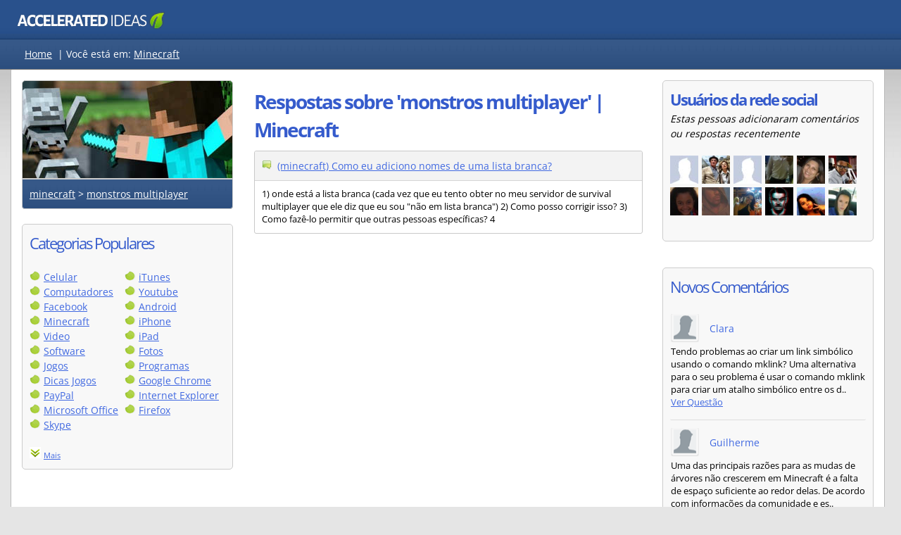

--- FILE ---
content_type: text/html
request_url: http://www.accelerated-ideas.com/perguntas-e-respostas/minecraft/monstros-multiplayer.aspx
body_size: 47271
content:



<!DOCTYPE html>

<html xmlns="http://www.w3.org/1999/xhtml" lang="pt-BR" >
<head><title>
	Perguntas e respostas sobre 'MONSTROS MULTIPLAYER' | Minecraft | Accelerated Ideas
</title>

    <!-- inline main css for speed -->
    <style>
        .answer,h1{font-weight:700}.gMenuBBlock li,ul.sideList li{list-style:none}.ItemProdDesc,.contentLeft2,.genBoxM{word-break:break-word}.bottomBar a,.homeBox a{text-decoration:none}body{font-family:"Open Sans",arial;font-size:14px;line-height:1.5;background-color:#e5e5e5;margin:0}.overall{margin:0 auto;vertical-align:top;border-collapse:collapse}.header{background-color:#294e83;height:55px}.navBar{min-height:35px;background-color:#1e477c;padding-top:7px;border-top:1px solid #193967;border-bottom:1px solid #777;color:#fff}@media all and (min-width:970px){body{background-repeat:repeat-x;background-image:url('https://static.accelerated-ideas.com/perguntas-e-respostas/images/back6.jpg')}.header{background-repeat:repeat-x;background-image:url('https://static.accelerated-ideas.com/perguntas-e-respostas/images/back4.jpg')}.navBar{background-repeat:repeat-x;background-image:url('https://static.accelerated-ideas.com/perguntas-e-respostas/images/back2n.jpg')}}.letterTags{display:inline;float:left;margin-left:20px;margin-top:3px;margin-bottom:9px}.centerMaxWidth{width:100%;max-width:1250px;margin:auto;display:table}.contentLeft,.contentLeft2{float:left;background-position:left top;vertical-align:top;width:300px;text-align:left;padding-top:15px;background-repeat:repeat-x}.content{display:table;border-radius:3px;background-color:#fff;border-left:1px solid #bbb;border-right:1px solid #bbb;border-bottom:1px solid #bbb}.contentRight{max-width:580px;float:left;padding:15px}.contentLeft{padding-right:15px}.contentLeft2{padding-left:15px;overflow-wrap:break-word}@media all and (max-width:1260px){.centerMaxWidth{max-width:950px}.contentRight{max-width:600px;float:right}.contentLeft,.contentLeft2{float:left;padding-left:15px;padding-right:0}.contentLeft2{padding-top:15px}.contentLeft{padding-top:0}}.answer,.answer2{float:left;font-size:26px}@media all and (max-width:970px){.contentLeft,.contentRight{width:auto;float:left;padding-left:15px}.content{margin-top:0}.contentRight{max-width:100%;padding-bottom:0}.contentLeft{box-sizing:border-box;padding-top:0;padding-right:15px}.contentLeft2{display:none}}h1{margin-bottom:10px;font-family:'Open Sans',arial;font-size:32px;line-height:40px;letter-spacing:-2px;color:#355bcc}h3,ul.sideList{margin-bottom:0}b,h3{font-family:'Open Sans'}.catBoxBottom2 a,a,b,h3,strong{color:#4169e1}.answer{color:green;margin-left:9px;font-family:'Open Sans',arial;line-height:42px;letter-spacing:-2px}.answer2,.answer3{font-family:'Open Sans',arial;color:#355bcc;letter-spacing:-2px}.answer3{font-size:22px}h3{font-size:20px;letter-spacing:-1px}h4{margin-top:0;font-weight:400}a:hover{color:green}.postIcon{height:14px;width:14px}.IMG{border:none;padding:0;margin:0}.searchBox{float:right;width:145px;padding-left:15px;height:75px;background-image:url('https://static.accelerated-ideas.com/perguntas-e-respostas/images/searchBox.png');background-repeat:repeat-x;margin-right:20px;padding-top:15px;border-top-left-radius:5px;border-top-right-radius:5px}.sideBox{border-radius:5px;background-color:#f8f8f8;padding:10px;border:1px solid #ccc}.catBoxTop{border-bottom-left-radius:0;border-bottom-right-radius:0;padding-top:19px;padding-bottom:19px;height:100px}@media all and (max-width:900px){.catBoxTop{display:none}}.catBoxBottom2{border-radius:0 0 4px 4px;padding:10px;color:#000;background-image:url('https://static.accelerated-ideas.com/perguntas-e-respostas/images/back2n.jpg');background-repeat:repeat-x;border:1px solid #c8c8c8;background:linear-gradient(#eee,#d8d8d8)}.catBoxBottom{border-radius:0 0 4px 4px;padding:10px;background:rgba(1,1,1,.4);color:#fff;background-image:url('https://static.accelerated-ideas.com/perguntas-e-respostas/images/back2n.jpg');background-repeat:repeat-x;border:1px solid #ccc}.genBoxB,.genBoxM{background-color:#fff}.catBoxBottom a{color:#fff}.genBoxM{padding-left:15px;padding-right:15px;overflow:hidden;overflow-wrap:break-word}@media all and (max-width:400px){.letterTags{margin-left:8px}.contentLeft,.contentRight{padding:0;margin:0}.genBoxM{padding-left:5px;padding-right:5px}}.genBoxB{height:15px}.homeBox{float:left;border:1px solid #ccc;background-color:#f6f6f6;padding:5px;text-align:center;margin-right:5px;width:26%;}.homeBox img{width:100%;max-width:150px}.kwrdOverall{border:1px solid #c9c9c9;width:100%;border-radius:3px}.kwrdHead{background-color:#f3f3f3;border-bottom:1px solid #d5d5d5;border-top-left-radius:3px;border-top-right-radius:3px;padding:10px}.kwrdDetails{padding:10px;border-bottom-left-radius:3px;border-bottom-right-radius:3px}.kwrdAd{border:1px solid #d1d1d1;border-radius:3px;width:540px;padding:10px}.perguntasPopTitle{width:670px;float:left}.titleContainer{width:auto}.qIcon{float:right;margin-left:10px}@media all and (max-width:1000px){.notMobileFriendly{display:none}.perguntasPopTitle{width:70%}}ul.sideList{padding:0;margin-top:0}ul.sideList li{background:url(https://static.accelerated-ideas.com/images/icons1/newsicon.gif) left top no-repeat;padding:0 0 3px 22px;background-position-y:3px;margin:0;} @media all and (max-width: 700px) { ul.sideList li{ margin-top: 3px; } }  input[type=text]{border:1px solid #888;width:180px;height:18px;font-size:13px;padding:3px;border-radius:5px;-moz-border-radius:5px;-webkit-border-radius:3px;box-shadow:0 0 1px #d9d9d9;-moz-box-shadow:0 0 1px #d9d9d9;-webkit-box-shadow:0 0 1px #d9d9d9;margin-bottom:5px}input[type=text]:focus{outline:0;border:1px solid #7bc1f7;box-shadow:0 0 4px #7bc1f7;-moz-box-shadow:0 0 4px #7bc1f7;-webkit-box-shadow:0 0 4px #7bc1f7}.bottomBar{border-top:1px solid #d3d3d3;width:100%;background-color:#0e2b51;color:#fff;font-size:13px}.bottomBar a{color:#fff}.bottomBar a:hover{text-decoration:underline}.bottomBarInner{padding-right:25px}.gMenuBBlock{float:left;margin-right:40px;min-height:85px}.gMenuBBlock ul{margin-top:0;margin-bottom:0}.topAdDiv{float:right;margin-left:15px;margin-bottom:15px}.desktopFloat{float:left;margin-right:15px;margin-bottom:15px}@media all and (max-width:700px){.notSmallMobileFriendly{display:none}.desktopFloat{float:none}.desktopFloatR{float:none;margin-left:0}}.mobileOnly{display:none}@media all and (max-width:500px){.desktopFloatR{display:none}.mobileOnly{display:block}}.relatedBox{width:225px;height:150px;border:1px solid #aaa;position:relative;float:left;margin-bottom:10px;overflow:hidden;margin-right:10px;background-position:center;border-radius:4px}.relatedBox:hover{border:1px solid #555}.promoArea{position:absolute;display:table;bottom:0;min-height:60px;width:100%;background:rgba(0,0,0,.4)}.promoArea:hover{background:rgba(0,0,0,.8)}.promoAreaInner{display:table-cell;vertical-align:middle;text-align:center}.promoAreaInner div{color:#fff;text-shadow:rgba(0,0,0,.3) 0 0 5px;padding:10px}.ItemProdDesc code::before{content:"\a";white-space:pre}.video-container{position:relative;padding-bottom:56.25%;padding-top:30px;height:0;overflow:hidden}.video-container embed,.video-container iframe,.video-container object{position:absolute;top:0;left:0;width:100%;height:100%}
    </style>
    
    
<!-- inline css for display fixes -->
<style>
@media all and (min-width:970px){
.contentLeft3 {float:right;}
.contentRight {min-width: 580px;}
}
</style>

    <link rel="shortcut icon" href="/favicon_ai.png" />
    
    <!-- inline css google fonts for speed -->
    <style>
        @font-face{font-family:'Open Sans';font-style:normal;font-weight:400;font-stretch:100%;font-display:fallback;src:url(https://fonts.gstatic.com/s/opensans/v36/memvYaGs126MiZpBA-UvWbX2vVnXBbObj2OVTSGmu1aB.woff2) format('woff2');unicode-range:U+0100-02AF,U+0304,U+0308,U+0329,U+1E00-1E9F,U+1EF2-1EFF,U+2020,U+20A0-20AB,U+20AD-20CF,U+2113,U+2C60-2C7F,U+A720-A7FF}@font-face{font-family:'Open Sans';font-style:normal;font-weight:400;font-stretch:100%;font-display:fallback;src:url(https://fonts.gstatic.com/s/opensans/v36/memvYaGs126MiZpBA-UvWbX2vVnXBbObj2OVTS-muw.woff2) format('woff2');unicode-range:U+0000-00FF,U+0131,U+0152-0153,U+02BB-02BC,U+02C6,U+02DA,U+02DC,U+0304,U+0308,U+0329,U+2000-206F,U+2074,U+20AC,U+2122,U+2191,U+2193,U+2212,U+2215,U+FEFF,U+FFFD}@font-face{font-family:'Open Sans';font-style:normal;font-weight:700;font-stretch:100%;font-display:fallback;src:url(https://fonts.gstatic.com/s/opensans/v36/memvYaGs126MiZpBA-UvWbX2vVnXBbObj2OVTSGmu1aB.woff2) format('woff2');unicode-range:U+0100-02AF,U+0304,U+0308,U+0329,U+1E00-1E9F,U+1EF2-1EFF,U+2020,U+20A0-20AB,U+20AD-20CF,U+2113,U+2C60-2C7F,U+A720-A7FF}@font-face{font-family:'Open Sans';font-style:normal;font-weight:700;font-stretch:100%;font-display:fallback;src:url(https://fonts.gstatic.com/s/opensans/v36/memvYaGs126MiZpBA-UvWbX2vVnXBbObj2OVTS-muw.woff2) format('woff2');unicode-range:U+0000-00FF,U+0131,U+0152-0153,U+02BB-02BC,U+02C6,U+02DA,U+02DC,U+0304,U+0308,U+0329,U+2000-206F,U+2074,U+20AC,U+2122,U+2191,U+2193,U+2212,U+2215,U+FEFF,U+FFFD}
    </style>
    

    <!-- inline css for google ads -->
    <style>
        .googleAdMultiDevice{display:block;min-width:250px;max-width:100%;min-height:100px;max-height:300px}@media all and (max-width:500px){.googleAdMultiDevice{display:block;min-width:250px;max-width:350px;height:300px}}
        .google-auto-placed{margin-top:10px!important;}
    </style>


    <!-- <div id="ctl00_gMenuHeadCtrl_JQueryCode">

    <script type="text/javascript" src="https://ajax.googleapis.com/ajax/libs/jquery/1.3/jquery.min.js"></script> 

</div>



<link rel="icon" href="/favicon_ai.png">




 -->

    <meta name="viewport" content="width=device-width,user-scalable=yes" />
    
        <!-- Global site tag (gtag.js) - Google Analytics defer'd -->
        <script defer src="https://static.accelerated-ideas.com/js/analytics.js"></script>
        <script defer  src="https://www.googletagmanager.com/gtag/js?id=UA-1555900-11"></script>

    
    
    
    

    <!-- Defer loading googleads js -->
    <script type="text/javascript">
        function downloadJSAtOnload() {
            var element = document.createElement("script");
            element.src = "//pagead2.googlesyndication.com/pagead/js/adsbygoogle.js";
            document.body.appendChild(element);
        }
        if (window.addEventListener)
            window.addEventListener("load", downloadJSAtOnload, false);
        else if (window.attachEvent)
            window.attachEvent("onload", downloadJSAtOnload);
        else window.onload = downloadJSAtOnload;
    </script>


<meta name="Description" content="Perguntas e respostas para Minecraft - MONSTROS MULTIPLAYER, softwares, downloads, música e muito mais.(minecraft) Como eu adiciono nomes de uma lista branca?" /><meta name="robots" content="noindex,follow"></meta><link rel="canonical" href="http://www.accelerated-ideas.com/perguntas-e-respostas/minecraft/monstros-multiplayer.aspx"></link></head>
<body>

<form name="aspnetForm" method="post" action="./default.aspx?stxt=monstros-multiplayer&amp;scat=9&amp;sess=691109" id="aspnetForm">
<input type="hidden" name="__VIEWSTATE" id="__VIEWSTATE" value="/wEPDwUINzExNTc0MzRkZAxHowQLvEhdGyyxppYocIQgJX5DLTopu3ox2ZaSJAGT" />

<input type="hidden" name="__VIEWSTATEGENERATOR" id="__VIEWSTATEGENERATOR" value="5C702030" />
    

<!-- google_ad_section_start(weight=ignore) -->



<div class="overall">


                    <div class="header"> 
                    
                        <div class="centerMaxWidth">
                        
                            <div style="width: 100%; height: 51px;margin-top:5px;">
                                      
                                    <a href="/defaultpt.aspx" aria-label="Pagina inicial"><div class="logo" style="background-image: url(https://static.accelerated-ideas.com/images/headers/sky2016_generic1c.png);background-size:100%;width: 250px; background-repeat: no-repeat; height: 41px;float:left;margin-left:7px;"></div></a>  
                                      
                                                             

                            </div>
       

                        </div>
                    </div> 
                            
                        <div class="navBar" style="">
                           
                           <div class="centerMaxWidth">
                           
                               
                                
                                
                               
                               
                                
                                
                                <div id="ctl00_letterTags" class="letterTags notMobileFriendly"><a style="color:#fff;" href="https://www.accelerated-ideas.com/perguntas-e-respostas/default.aspx">Home</a>&nbsp; |&nbsp;<span style="color:#fff;">Você está em:</span> <a style="color:#fff;" href="https://www.accelerated-ideas.com/perguntas-e-respostas/minecraft/default.aspx">Minecraft</a></div>

                                <div id="ctl00_letterTagsMobile" class="letterTags mobileOnly"><a href="/perguntas-e-respostas/minecraft/default.aspx" style="color:#fff;">minecraft</a> > <a href="/perguntas-e-respostas/minecraft/monstros-multiplayer.aspx" style="color:#fff;">monstros multiplayer</a></div>
                            
                                <div style="clear:both"></div>
                            
                            </div>
                        
                        </div>



                        <!-- xxx12 -->
                        <div class="centerMaxWidth">
                        
                        <div class="content" style="">
                        
                        
                               
                            <div class="contentLeft2">
                            
                                
                                <a href="/perguntas-e-respostas/minecraft/default.aspx"><div class="sideBox catBoxTop" style="background-image:url('https://static.accelerated-ideas.com/perguntas-e-respostas/images/related/minecraft0.jpg');"></div></a><div class="catBoxBottom"><a style="color:#fff;" href="/perguntas-e-respostas/minecraft/default.aspx"> minecraft</a> > <a class="CONTENTLINK" href="/perguntas-e-respostas/minecraft/monstros-multiplayer.aspx">monstros multiplayer</a><span><font face="Arial" color="#1774CD" size="2"> </font></span></div><br/>
                                
                                
                                <div id="ctl00_categoriesSideBox" class="sideBox" style="margin-bottom:20px;">
                                    
                                    <span class="answer3">Categorias Populares</span>
                                    <div style="clear:both"></div>
                                    <br />
                                    
                                    <div style="float:left;width:135px;">
                                    
                                        <img src="/perguntas-e-respostas/images/bullet1.png" alt="" /> <a href="/perguntas-e-respostas/celular/default.aspx">Celular</a>
                                        <br />
                                        <img src="/perguntas-e-respostas/images/bullet1.png" alt="" /> <a href="/perguntas-e-respostas/computadores/default.aspx">Computadores</a>
                                        <br />
                                        <img src="/perguntas-e-respostas/images/bullet1.png" alt="" /> <a href="/perguntas-e-respostas/facebook/default.aspx">Facebook</a>
                                        <br />
                                        <img src="/perguntas-e-respostas/images/bullet1.png" alt="" /> <a href="/perguntas-e-respostas/minecraft/default.aspx">Minecraft</a>
                                        <br />
                                        <img src="/perguntas-e-respostas/images/bullet1.png" alt="" /> <a href="/perguntas-e-respostas/video/default.aspx">Video</a>
                                        <br />
                                        <img src="/perguntas-e-respostas/images/bullet1.png" alt="" /> <a href="/perguntas-e-respostas/software/default.aspx">Software</a>
                                        <br />
                                        <img src="/perguntas-e-respostas/images/bullet1.png" alt="" /> <a href="/perguntas-e-respostas/jogos/default.aspx">Jogos</a>
                                        <br />
                                        <img src="/perguntas-e-respostas/images/bullet1.png" alt="" /> <a href="/perguntas-e-respostas/dicas-jogos/default.aspx">Dicas Jogos</a>
                                        <br />
                                      
                                        <img src="/perguntas-e-respostas/images/bullet1.png" alt="" /> <a href="/perguntas-e-respostas/paypal/default.aspx">PayPal</a>
                                        <br />
                                        <img src="/perguntas-e-respostas/images/bullet1.png" alt="" /> <a href="/perguntas-e-respostas/microsoft-office/default.aspx">Microsoft Office</a>
                                        <br />
                                        <img src="/perguntas-e-respostas/images/bullet1.png" alt="" /> <a href="/perguntas-e-respostas/skype/default.aspx">Skype</a>
                                        
                                    </div>
                                    
                                    <div style="float:left;width:135px;">
                                    
                                        <img src="/perguntas-e-respostas/images/bullet1.png" alt="" /> <a href="/perguntas-e-respostas/itunes/default.aspx">iTunes</a>
                                        <br />
                                        
                                        <img src="/perguntas-e-respostas/images/bullet1.png" alt="" /> <a href="/perguntas-e-respostas/youtube/default.aspx">Youtube</a>
                                        <br />
                                        <img src="/perguntas-e-respostas/images/bullet1.png" alt="" /> <a href="/perguntas-e-respostas/android/default.aspx">Android</a>
                                        <br />
                                        <img src="/perguntas-e-respostas/images/bullet1.png" alt="" /> <a href="/perguntas-e-respostas/iphone/default.aspx">iPhone</a>
                                        <br />
                                        <img src="/perguntas-e-respostas/images/bullet1.png" alt="" /> <a href="/perguntas-e-respostas/ipad/default.aspx">iPad</a>
                                        <br />
                                        <img src="/perguntas-e-respostas/images/bullet1.png" alt="" /> <a href="/perguntas-e-respostas/fotos/default.aspx">Fotos</a>
                                        <br />
                                        <img src="/perguntas-e-respostas/images/bullet1.png" alt="" /> <a href="/perguntas-e-respostas/programas/default.aspx">Programas</a>
                                        <br />
                                        <img src="/perguntas-e-respostas/images/bullet1.png" alt="" /> <a href="/perguntas-e-respostas/google-chrome/default.aspx">Google Chrome</a>
                                        <br />
                                        <img src="/perguntas-e-respostas/images/bullet1.png" alt="" /> <a href="/perguntas-e-respostas/internet-explorer/default.aspx">Internet Explorer</a>
                                        <br />
                                        <img src="/perguntas-e-respostas/images/bullet1.png" alt="" /> <a href="/perguntas-e-respostas/firefox/default.aspx">Firefox</a>
                                    </div>
                                    
                                    <div style="clear:both"></div>
                                    <br />
                                    
                                    <img id="moreCatsImg" src="/images/icons1/down1.png" alt="Mais" />
                                    <span id="moreCatsLink" style="text-decoration:underline;cursor:pointer;font-size:80%;color:#4169E1;" onclick="moreCatsClick()">Mais</span>
                                    
                                    <div id="moreCats" style="display:none;">
                                    
                                        <div style="float:left;width:130px;">
                                        
                                            <img src="/perguntas-e-respostas/images/bullet1.png" alt="" /> <a href="/perguntas-e-respostas/antivirus/default.aspx">Antivirus</a>
                                            <br />
                                            <img src="/perguntas-e-respostas/images/bullet1.png" alt="" /> <a href="/perguntas-e-respostas/viagem/default.aspx">Viagem</a>
                                            <br />
                                            <img src="/perguntas-e-respostas/images/bullet1.png" alt="" /> <a href="/perguntas-e-respostas/combat-arms/default.aspx">Combat Arms</a>
                                            <br />
                                            <img src="/perguntas-e-respostas/images/bullet1.png" alt="" /> <a href="/perguntas-e-respostas/msn/default.aspx">MSN</a>
                                            <br />
                                            <img src="/perguntas-e-respostas/images/bullet1.png" alt="" /> <a href="/perguntas-e-respostas/hotmail/default.aspx">Hotmail</a>
                                            <br />
                                            <img src="/perguntas-e-respostas/images/bullet1.png" alt="" /> <a href="/perguntas-e-respostas/celebridade/default.aspx">Celebridade</a>
                                            <br />
                                            <img src="/perguntas-e-respostas/images/bullet1.png" alt="" /> <a href="/perguntas-e-respostas/tablet/default.aspx">Tablet</a>
                                            <br />
                                            <img src="/perguntas-e-respostas/images/bullet1.png" alt="" /> <a href="/perguntas-e-respostas/windows-8/default.aspx">Windows 8</a>
                                            <br />
                                            <img src="/perguntas-e-respostas/images/bullet1.png" alt="" /> <a href="/perguntas-e-respostas/tv-audio/default.aspx">TV Audio</a>
                                            <br />
                                            <img src="/perguntas-e-respostas/images/bullet1.png" alt="" /> <a href="/perguntas-e-respostas/ebay/default.aspx">Ebay</a>
                                            <br />
                                            <img src="/perguntas-e-respostas/images/bullet1.png" alt="" /> <a href="/perguntas-e-respostas/fitness/default.aspx">Fitness</a>
                                            <br />
                                            <img src="/perguntas-e-respostas/images/bullet1.png" alt="" /> <a href="/perguntas-e-respostas/ciencia-matematica/default.aspx">Ciências</a>
                                            <br />
                                            <img src="/perguntas-e-respostas/images/bullet1.png" alt="" /> <a href="/perguntas-e-respostas/ebuddy/default.aspx">eBuddy</a>
                                            <br />
                                            <img src="/perguntas-e-respostas/images/bullet1.png" alt="" /> <a href="/perguntas-e-respostas/gmail/default.aspx">Gmail</a>
                                            <br />                                                    
                                            <img src="/perguntas-e-respostas/images/bullet1.png" alt="" /> <a href="/perguntas-e-respostas/habbo-jogo/default.aspx">Habbo</a>
                                            <br />                                                    
                                            <img src="/perguntas-e-respostas/images/bullet1.png" alt="" /> <a href="/perguntas-e-respostas/windows-7/default.aspx">Windows 7</a>
                                        </div>
                                        
                                        <div style="float:left;width:130px;">
                                        
                                            <img src="/perguntas-e-respostas/images/bullet1.png" alt="" /> <a href="/perguntas-e-respostas/tumblr/default.aspx">Tumblr</a>
                                            <br />
                                            <img src="/perguntas-e-respostas/images/bullet1.png" alt="" /> <a href="/perguntas-e-respostas/beleza/default.aspx">Beleza</a>
                                            <br />
                                            <img src="/perguntas-e-respostas/images/bullet1.png" alt="" /> <a href="/perguntas-e-respostas/linkedin/default.aspx">Linkedin</a>
                                            <br />
                                            <img src="/perguntas-e-respostas/images/bullet1.png" alt="" /> <a href="/perguntas-e-respostas/musica/default.aspx">Musica</a>
                                            <br />
                                            <img src="/perguntas-e-respostas/images/bullet1.png" alt="" /> <a href="/perguntas-e-respostas/ps3/default.aspx">PS3</a>
                                            <br />
                                            <img src="/perguntas-e-respostas/images/bullet1.png" alt="" /> <a href="/perguntas-e-respostas/saude/default.aspx">Saude</a>
                                            <br />
                                            <img src="/perguntas-e-respostas/images/bullet1.png" alt="" /> <a href="/perguntas-e-respostas/mac/default.aspx">Mac</a>
                                            <br />
                                            <img src="/perguntas-e-respostas/images/bullet1.png" alt="" /> <a href="/perguntas-e-respostas/photoshop/default.aspx">Photoshop</a>
                                            <br />
                                            <img src="/perguntas-e-respostas/images/bullet1.png" alt="" /> <a href="/perguntas-e-respostas/dieta/default.aspx">Dieta</a>
                                            <br />
                                            <img src="/perguntas-e-respostas/images/bullet1.png" alt="" /> <a href="/perguntas-e-respostas/instagram/default.aspx">Instagram</a>
                                            <br />
                                            <img src="/perguntas-e-respostas/images/bullet1.png" alt="" /> <a href="/perguntas-e-respostas/driver/default.aspx">Driver</a>
                                            <br />
                                            <img src="/perguntas-e-respostas/images/bullet1.png" alt="" /> <a href="/perguntas-e-respostas/twitter/default.aspx">Twitter</a>
                                            <br />
                                            <img src="/perguntas-e-respostas/images/bullet1.png" alt="" /> <a href="/perguntas-e-respostas/club-penguin/default.aspx">Club Penguin</a>
                                            <br />
                                            <img src="/perguntas-e-respostas/images/bullet1.png" alt="" /> <a href="/perguntas-e-respostas/xbox/default.aspx">XBox</a>
                                        
                                        </div>
                                        
                                        <div style="clear:both"></div>
                                        
                                    
                                    </div>
                                    
                                    
                                    
                                    </div>
                                
                                

    

    
    
    



                            
                                
                            
                                
                            
                            </div>
                               
                               
                           
                            <div class="contentRight">
                                    
                                    
                                <!-- google_ad_section_end -->
                                
                                <!-- google_ad_section_start -->
                                
  




<div class="genBoxT2" style="height:10px;">
</div>
  
<div class="genBoxM">

    

    <div id="ctl00_cph2_h1Container" class="titleContainer" style="">
    
    
     
    
    <h1 id="ctl00_cph2_h1Ctrl" style="margin-top:0px;font-size:28px;">
    Respostas sobre 'monstros multiplayer' | Minecraft</h1>
    </div>
    
   
    
    <div style="width:100%;clear:both;">
    </div>
    
    <div id="ctl00_cph2_topAd">
    <!-- Empty -->
    </div>
     
     <div id="ctl00_cph2_homeText"></div>

</div>



<div style="clear:right"></div>


    <div id="ctl00_cph2_ProductsTableList" style="width: 100%;">
        
    <div class="genBoxT2"></div><div class="genBoxM"><div class="kwrdOverall"><div class="kwrdHead"><img class="postIcon" src="https://static.accelerated-ideas.com/images/icons1/newsicon.gif" />&nbsp; <a class="CONTENTLINK"  href="minecraft-como-adiciono-nomes-lista-branca-364487-spage.aspx">(minecraft) Como eu adiciono nomes de uma lista branca?</a></div><div class="kwrdDetails"><div class="ItemProdDesc" style="font-size:90%;">1) onde est&#225; a lista branca (cada vez que eu tento obter no meu servidor de survival multiplayer que ele diz que eu sou &quot;n&#227;o em lista branca&quot;) 2) Como posso corrigir isso? 3) Como faz&#234;-lo permitir que outras pessoas espec&#237;ficas? 4</div></div></div><br/></div><div class="genBoxB"></div></div>

    
    
    
    

    <div id="ctl00_cph2_letterTagsMobileInArticle" class="">
    </div>
    
    
    
    
    
    
    
    
    
    
    
    <div id="ctl00_cph2_ProductsTableList2" style="width: 100%;">
     
    </div>
    
    
    
    
        
        
               
    

                                <!-- google_ad_section_end -->
     

                            </div>  
                            
                             
                             <div class="contentLeft contentLeft3">
                                    

                                    
                                    
                                    
                                     
                                    
                                    
                                    
                                    <div id="ctl00_allLetters" style="font-size:9pt;"></div>


                                    
  
  
  
  

                                    
                                    
                                    
                                    
                                    <div class="sideBox notMobileFriendly">
                                   
                                        <div id="ctl00_recentAvatars1_ravatarDiv"><b class="answer3">Usuários da rede social</b><br/><i>Estas pessoas adicionaram comentários ou respostas recentemente</i><br/><br/><a rel="nofollow" onclick="_gaq.push(['_trackEvent', 'Outbound', 'Click', 'Facebook Profile']);" target="_blank" href="https://www.facebook.com/profile.php?id=100001297586783" alt="Vitória Sales"><img width="40px" height="40px" style="float:left;margin-right:5px;margin-bottom:5px;" class="lazy" data-original="https://static.accelerated-ideas.com/users/avatarimages/4667.jpg" alt="Vitória Sales"/></a><a rel="nofollow" onclick="_gaq.push(['_trackEvent', 'Outbound', 'Click', 'Facebook Profile']);" target="_blank" href="https://www.facebook.com/profile.php?id=1677595170" alt="Carlos Pereira Braz"><img width="40px" height="40px" style="float:left;margin-right:5px;margin-bottom:5px;" class="lazy" data-original="https://static.accelerated-ideas.com/users/avatarimages/4666.jpg" alt="Carlos Pereira Braz"/></a><a rel="nofollow" onclick="_gaq.push(['_trackEvent', 'Outbound', 'Click', 'Facebook Profile']);" target="_blank" href="https://www.facebook.com/profile.php?id=100006344981751" alt="Milton Almeida"><img width="40px" height="40px" style="float:left;margin-right:5px;margin-bottom:5px;" class="lazy" data-original="https://static.accelerated-ideas.com/users/avatarimages/4663.jpg" alt="Milton Almeida"/></a><a rel="nofollow" onclick="_gaq.push(['_trackEvent', 'Outbound', 'Click', 'Facebook Profile']);" target="_blank" href="https://www.facebook.com/profile.php?id=100005855406449" alt="DjAlexandre Lima"><img width="40px" height="40px" style="float:left;margin-right:5px;margin-bottom:5px;" class="lazy" data-original="https://static.accelerated-ideas.com/users/avatarimages/4662.jpg" alt="DjAlexandre Lima"/></a><a rel="nofollow" onclick="_gaq.push(['_trackEvent', 'Outbound', 'Click', 'Facebook Profile']);" target="_blank" href="https://www.facebook.com/profile.php?id=1812598939" alt="Leninha Tabosa"><img width="40px" height="40px" style="float:left;margin-right:5px;margin-bottom:5px;" class="lazy" data-original="https://static.accelerated-ideas.com/users/avatarimages/4661.jpg" alt="Leninha Tabosa"/></a><a rel="nofollow" onclick="_gaq.push(['_trackEvent', 'Outbound', 'Click', 'Facebook Profile']);" target="_blank" href="https://www.facebook.com/profile.php?id=100002390233674" alt="Vinícius Alves Joaquim"><img width="40px" height="40px" style="float:left;margin-right:5px;margin-bottom:5px;" class="lazy" data-original="https://static.accelerated-ideas.com/users/avatarimages/4660.jpg" alt="Vinícius Alves Joaquim"/></a><a rel="nofollow" onclick="_gaq.push(['_trackEvent', 'Outbound', 'Click', 'Facebook Profile']);" target="_blank" href="https://www.facebook.com/profile.php?id=100003577413070" alt="Nathália Messias"><img width="40px" height="40px" style="float:left;margin-right:5px;margin-bottom:5px;" class="lazy" data-original="https://static.accelerated-ideas.com/users/avatarimages/4659.jpg" alt="Nathália Messias"/></a><a rel="nofollow" onclick="_gaq.push(['_trackEvent', 'Outbound', 'Click', 'Facebook Profile']);" target="_blank" href="https://www.facebook.com/profile.php?id=100003746359604" alt="David Dias"><img width="40px" height="40px" style="float:left;margin-right:5px;margin-bottom:5px;" class="lazy" data-original="https://static.accelerated-ideas.com/users/avatarimages/4656.jpg" alt="David Dias"/></a><a rel="nofollow" onclick="_gaq.push(['_trackEvent', 'Outbound', 'Click', 'Facebook Profile']);" target="_blank" href="https://www.facebook.com/profile.php?id=100003464743608" alt="Luciana Gomes"><img width="40px" height="40px" style="float:left;margin-right:5px;margin-bottom:5px;" class="lazy" data-original="https://static.accelerated-ideas.com/users/avatarimages/4655.jpg" alt="Luciana Gomes"/></a><a rel="nofollow" onclick="_gaq.push(['_trackEvent', 'Outbound', 'Click', 'Facebook Profile']);" target="_blank" href="https://www.facebook.com/profile.php?id=100002917050110" alt="R Fênix DC"><img width="40px" height="40px" style="float:left;margin-right:5px;margin-bottom:5px;" class="lazy" data-original="https://static.accelerated-ideas.com/users/avatarimages/4654.jpg" alt="R Fênix DC"/></a><a rel="nofollow" onclick="_gaq.push(['_trackEvent', 'Outbound', 'Click', 'Facebook Profile']);" target="_blank" href="https://www.facebook.com/profile.php?id=100004876121724" alt="Hadija Bernarda"><img width="40px" height="40px" style="float:left;margin-right:5px;margin-bottom:5px;" class="lazy" data-original="https://static.accelerated-ideas.com/users/avatarimages/4653.jpg" alt="Hadija Bernarda"/></a><a rel="nofollow" onclick="_gaq.push(['_trackEvent', 'Outbound', 'Click', 'Facebook Profile']);" target="_blank" href="https://www.facebook.com/profile.php?id=100005970726979" alt="NiceeFabricio Agnolin"><img width="40px" height="40px" style="float:left;margin-right:5px;margin-bottom:5px;" class="lazy" data-original="https://static.accelerated-ideas.com/users/avatarimages/4652.jpg" alt="NiceeFabricio Agnolin"/></a><div style="clear:both"></div></div>
                                        <br />
                                        
                                    </div>
                                    <br />
                                    
                                    
                                                 
                                     
                                    
                                    <div id="ctl00_rightAds" style="background-color:#fff;margin-bottom:16px;">
                                        
                                            <!-- 2020 Perguntas Horizontal -->
<ins class="adsbygoogle"
     style="display:block"
     data-ad-client="ca-pub-2321718582156010"
     data-ad-slot="1600706415"
     data-ad-format="auto"
     data-full-width-responsive="true"></ins>



                                    </div> 
                                    
                                    <div id="ctl00_recentCommentsDiv" class="sideBox" style="margin-bottom:16px;">
                                    
                                        <span class="answer3">Novos Comentários</span>
                                        <div style="clear:both"></div>
                                        <br />
                                        <link id="ctl00_ptRecentComments1_commentsCss" href="/css/ptComments3.css" rel="stylesheet" type="text/css"></link>
    
    <div id="ctl00_ptRecentComments1_CommentList"><div class="cmtDivRecent"><div class="cmtRateDivRecent"><img style="margin-right:15px;float:left;" width="40px" height="40px" src="https://static.accelerated-ideas.com/images/login/guest.png" alt="Guest"/> <div style="margin-top:10px;float:left;"><span class="cmtGreen">Clara</span></div> <div style="clear:both;"></div></div><div class="cmtRDivRecent"><div class="cmtSmall" style="word-break:break-word;">Tendo problemas ao criar um link simbólico usando o comando mklink? Uma alternativa para o seu problema é usar o comando mklink para criar um atalho simbólico entre os d..<br/><a onclick="_gaq.push(['_trackEvent', 'Link Clicked', 'Click', 'View Comment Question']);" href="http://www.accelerated-ideas.com/perguntas-e-respostas/minecraft/tendo-problemas-criar-link-simbolico-usando-mklink-364304-spage.aspx">Ver Questão</a></div></div></div><div style="clear:both"></div><div class="cmtDivRecent"><div class="cmtRateDivRecent"><img style="margin-right:15px;float:left;" width="40px" height="40px" src="https://static.accelerated-ideas.com/images/login/guest.png" alt="Guest"/> <div style="margin-top:10px;float:left;"><span class="cmtGreen">Guilherme</span></div> <div style="clear:both;"></div></div><div class="cmtRDivRecent"><div class="cmtSmall" style="word-break:break-word;">Uma das principais razões para as mudas de árvores não crescerem em Minecraft é a falta de espaço suficiente ao redor delas. De acordo com informações da comunidade e es..<br/><a onclick="_gaq.push(['_trackEvent', 'Link Clicked', 'Click', 'View Comment Question']);" href="http://www.accelerated-ideas.com/perguntas-e-respostas/minecraft/quantidade-espaco-entre-mudas-arvore-precisa-para-arvore-206146-spage.aspx">Ver Questão</a></div></div></div><div style="clear:both"></div><div class="cmtDivRecent"><div class="cmtRateDivRecent"><img style="margin-right:15px;float:left;" width="40px" height="40px" src="https://static.accelerated-ideas.com/images/login/guest.png" alt="Guest"/> <div style="margin-top:10px;float:left;"><span class="cmtGreen">Eduardo</span></div> <div style="clear:both;"></div></div><div class="cmtRDivRecent"><div class="cmtSmall" style="word-break:break-word;">O objetivo do Minecraft é dar aos jogadores a liberdade de explorar, construir e sobreviver em um mundo virtual de blocos 3D. Com mais de 200 milhões de cópias vendidas,..<br/><a onclick="_gaq.push(['_trackEvent', 'Link Clicked', 'Click', 'View Comment Question']);" href="http://www.accelerated-ideas.com/perguntas-e-respostas/minecraft/qual-objetivo-minecraft-686994-spage.aspx">Ver Questão</a></div></div></div><div style="clear:both"></div><div class="cmtDivRecent"><div class="cmtRateDivRecent"><img style="margin-right:15px;float:left;" width="40px" height="40px" src="https://static.accelerated-ideas.com/images/login/guest.png" alt="Guest"/> <div style="margin-top:10px;float:left;"><span class="cmtGreen">Igor</span></div> <div style="clear:both;"></div></div><div class="cmtRDivRecent"><div class="cmtSmall" style="word-break:break-word;">Claro! Você pode adicionar cores aos nomes dos mundos do Minecraft usando códigos de formatação. Existem códigos específicos que você pode adicionar ao nome do seu mundo..<br/><a onclick="_gaq.push(['_trackEvent', 'Link Clicked', 'Click', 'View Comment Question']);" href="http://www.accelerated-ideas.com/perguntas-e-respostas/minecraft/nomes-mundo-minecraft-diferentes-cores-364299-spage.aspx">Ver Questão</a></div></div></div><div style="clear:both"></div><div class="cmtDivRecent"><div class="cmtRateDivRecent"><img style="margin-right:15px;float:left;" width="40px" height="40px" src="https://static.accelerated-ideas.com/images/login/guest.png" alt="Guest"/> <div style="margin-top:10px;float:left;"><span class="cmtGreen">Ingrid</span></div> <div style="clear:both;"></div></div><div class="cmtRDivRecent"><div class="cmtSmall" style="word-break:break-word;">Claro, eu posso oferecer algumas sugestões para os nomes dos grupos no Minecraft! É importante ter nomes que sejam interessantes e que reflitam as funções e responsabili..<br/><a onclick="_gaq.push(['_trackEvent', 'Link Clicked', 'Click', 'View Comment Question']);" href="http://www.accelerated-ideas.com/perguntas-e-respostas/minecraft/nomes-grupo-minecraft-608669-spage.aspx">Ver Questão</a></div></div></div><div style="clear:both"></div><br/></div>
                                    
                                    </div>
                                    
                                    
                                    
                                    
                                    
                                    
                                    
                                    
                                </div>
                            
                            
                             
                                                        
                                
                             <div style="clear:both;width:100%;text-align:center;">
                                <a id="toTop" href="javascript:void(0)">Topo da página</a>
                                <br /><br />
                             </div>  
                         
                         
                        </div>
                        
                        </div> <!-- xxx12 -->
                            
                        <div style="clear:both"></div>
                            
                            
                        <!-- google_ad_section_start(weight=ignore) -->    
                        <div class="bottomBar">
                            
                            <div class="centerMaxWidth">
                            
                                <div class="bottomBarInner">
                                    <br />
                                    
                                    <div style="float:right;min-height:85px;">
                                    
                                        <a id="ctl00_Hl3" href="https://www.accelerated-ideas.com">Home</a>&nbsp;
                                        <a id="ctl00_HyperLink1" href="https://www.accelerated-ideas.com/termspt.aspx">Terms</a><br />
                                        <span id="ctl00_lCopyright">Copyright © Accelerated Ideas 2005-2024</span><br />
                                        <span id="ctl00_Label13">All rights reserved</span>
                                    
                                    
                                    </div>
                            
                                    


<div class="gMenuBBlock">

    <ul><li><a href="https://www.accelerated-ideas.com/defaultpt.aspx">Home</a> <img style="height:14px;width:20px;" alt="Portuguese" src="https://static.accelerated-ideas.com/images/flags/brflag.gif" /></li></ul>
    
</div>


<div style="clear:both"></div>

                                    
                                    
                                </div>
                            
                            </div>    
                            <br /><br />
                            
                        </div>    
                        <!-- google_ad_section_end -->    
                        
                    </div>
        
    
    
    


    
    <script defer type="text/javascript" src="https://ajax.googleapis.com/ajax/libs/jquery/1.3/jquery.min.js"></script>
    <script defer type="text/javascript" src="https://static.accelerated-ideas.com/js/perguntas.js"></script>
    <script defer onload="lazyReady()" type="text/javascript" src="/js/lazyload.js"></script>
    <script defer type="text/javascript" src="https://static.accelerated-ideas.com/js/ptComments.js"></script>
    
    <!-- twitter share script -->

    <script>window.twttr = (function (d, s, id) {
            var js, fjs = d.getElementsByTagName(s)[0],
                t = window.twttr || {};
            if (d.getElementById(id)) return t;
            js = d.createElement(s);
            js.id = id;
            js.src = "https://platform.twitter.com/widgets.js";
            fjs.parentNode.insertBefore(js, fjs);

            t._e = [];
            t.ready = function (f) {
                t._e.push(f);
            };

            return t;
        }(document, "script", "twitter-wjs"));</script>

    <!-- end twitter -->

    <!-- StartupScripts auto injected HERE -->

    </form>
 
<!-- non critical CSS ->


<!-- non-critical JS -->

<!--
<script async="async" async defer onload="addThisReady()" type="text/javascript" src="http://s7.addthis.com/js/300/addthis_widget.js#pubid=jdaddthis&async=1"></script>
-->


</body>
</html>


--- FILE ---
content_type: application/javascript
request_url: https://static.accelerated-ideas.com/js/perguntas.js
body_size: 1179
content:

function moreCatsClick() {
    $("#moreCats").slideDown(1000, null);
$("#moreCatsLink").hide();
$("#moreCatsImg").hide();
    }

function scrollTo1(ctrl) {
        //alert('test');
        var ctrlName = "#" + ctrl;
$('html, body').animate({
    scrollTop: $(ctrlName).offset().top
        }, 500);
    }


function addThisReady() {
    //addthis.init();
}

function lazyReady() {

    //lazy img
    $("img.lazy").lazyload({
        effect: "fadeIn",
        failure_limit: 50,
        threshold: 200
    });

    }


$(document).ready(function () {

    //Set comment count
    cVal = $('#comCountValueDiv').html();
    if (cVal != '') { $('#comStatusTopDiv').show(); }
    $('#comStatusTop').html(cVal + ' ' + $('#comStatusTop').html());
    //}

    //srch
    $("#aiAltSearch2").keypress(function (e) {
        if (e.which == 13) {
            window.location = '/perguntas-e-respostas/pesquisa-default.aspx?q=' + $('#aiAltSearch2').val();
            event.preventDefault();
        }
    });

//scroll to top
$("#toTop").click(function () {
    $("html, body").animate({ scrollTop: 0 }, 1000);
        });


    });


--- FILE ---
content_type: application/javascript
request_url: https://static.accelerated-ideas.com/js/analytics.js
body_size: 151
content:
window.dataLayer = window.dataLayer || [];
function gtag() { dataLayer.push(arguments); }
gtag('js', new Date());

gtag('config', 'UA-1555900-11');